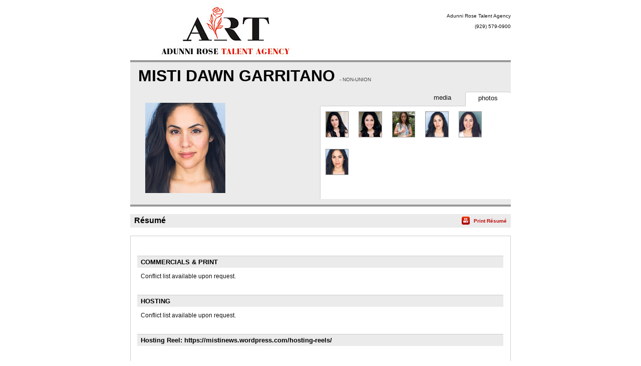

--- FILE ---
content_type: text/html;charset=utf-8
request_url: https://resumes.breakdownexpress.com/444755-5533023?email=98628d76-5aa0-49ae-8230-f55d56625d23
body_size: 5568
content:
<!DOCTYPE html PUBLIC "-//W3C//DTD XHTML 1.0 Transitional//EN" "http://www.w3.org/TR/xhtml1/DTD/xhtml1-transitional.dtd">
<html xmlns="http://www.w3.org/1999/xhtml">
<head>
<!-- Google tag (gtag.js) -->
<script async src="https://www.googletagmanager.com/gtag/js?id=G-XMXY2E28PW"></script>
<script>
window.dataLayer = window.dataLayer || [];
function gtag(){dataLayer.push(arguments);}
gtag('js', new Date());
gtag('config', 'G-XMXY2E28PW');
</script>
<meta http-equiv="Content-Type" content="text/html; charset=utf-8" />
<title>MISTI DAWN GARRITANO - Resume | Adunni Rose Talent Agency</title>
<link href="/global/assets/libraries/font-awesome-4.5.0/css/font-awesome.min.css" rel="stylesheet" />
<link rel="stylesheet" type="text/css" media="print" href="/global/resumes/assets/css/resume_print.css?26%2E04%2E04" />
<link rel="stylesheet" type="text/css" media="screen" href="/global/resumes/assets/css/resume.css?26%2E04%2E04" />
<link rel="stylesheet" type="text/css" href="/global/assets/css/icons.css?26%2E04%2E04" />
<link rel="stylesheet" type="text/css" href="/global/assets/css/common-styles.css?26%2E04%2E04" />
<script language="JavaScript" type="text/javascript" src="/global/assets/libraries/jquery/jquery-3.4.1.min.js"></script>
<script language="JavaScript" type="text/javascript" src="/global/assets/libraries/jquery/jquery.mb.browser.1.1.0/jquery.mb.browser.min.js?26%2E04%2E04"></script>
<script type="text/javascript" src="/global/assets/libraries/momentjs-2.18.1/moment.min.js"></script>
<script type="text/javascript" src="/global/assets/libraries/moment/moment-timezone/v0.5.31-2020a/moment-timezone-with-data.min.js"></script>
<script language="JavaScript" type="text/javascript">
var orgcontentarray = [];
var tzName = moment.tz.guess();
function insertAtCaret(areaId,text) {
var txtarea = document.getElementById(areaId);
var scrollPos = txtarea.scrollTop;
var strPos = 0;
var br = ((txtarea.selectionStart || txtarea.selectionStart == '0') ? "ff" : (document.selection ? "ie" : false ) );
if (br == "ie") {
txtarea.focus();
var range = document.selection.createRange();
range.moveStart ('character', -txtarea.value.length);
strPos = range.text.length;
} else if (br == "ff") strPos = txtarea.selectionStart;
var front = (txtarea.value).substring(0,strPos);
var back = (txtarea.value).substring(strPos,txtarea.value.length);
txtarea.value=front+text+back;
strPos = strPos + text.length;
if (br == "ie") {
txtarea.focus();
var range = document.selection.createRange();
range.moveStart ('character', -txtarea.value.length);
range.moveStart ('character', strPos);
range.moveEnd ('character', 0);
range.select();
} else if (br == "ff") {
txtarea.selectionStart = strPos;
txtarea.selectionEnd = strPos;
txtarea.focus();
}
txtarea.scrollTop = scrollPos;
document.getElementById("submit").disabled = false;
}
var photos = [];
var defaultPhoto = 4690731;
var firstSlateshot = "";
photos[1990217] = new Object;
photos[1990217]["thumb"] = "aHR0cHM6Ly9icmVha2Rvd25zZXJ2aWNlcy5zMy5hbWF6b25hd3MuY29tL21lZGlhL3Bob3Rvcy8yMDEwLzI0L2NlYzgwOGY5LWViMDItNGM0Mi1hNDU0LWE2OWI2ZjhlZGE1Mi5qcGc=";
photos[1990217]["slateshot"] = "";
photos[1990217]["print"] = "aHR0cHM6Ly9icmVha2Rvd25zZXJ2aWNlcy5zMy5hbWF6b25hd3MuY29tL21lZGlhL3Bob3Rvcy8yMDEwLzI0L3ByaW50L2NlYzgwOGY5LWViMDItNGM0Mi1hNDU0LWE2OWI2ZjhlZGE1Mi5qcGc=";
photos[1990225] = new Object;
photos[1990225]["thumb"] = "aHR0cHM6Ly9icmVha2Rvd25zZXJ2aWNlcy5zMy5hbWF6b25hd3MuY29tL21lZGlhL3Bob3Rvcy8yMDEwLzI0LzM1YjRiNzEwLWE2YzctNDVlYi05ODg2LTQxNmNiMDRiMDg4NS5qcGc=";
photos[1990225]["slateshot"] = "";
photos[1990225]["print"] = "aHR0cHM6Ly9icmVha2Rvd25zZXJ2aWNlcy5zMy5hbWF6b25hd3MuY29tL21lZGlhL3Bob3Rvcy8yMDEwLzI0L3ByaW50LzM1YjRiNzEwLWE2YzctNDVlYi05ODg2LTQxNmNiMDRiMDg4NS5qcGc=";
photos[4665858] = new Object;
photos[4665858]["thumb"] = "aHR0cHM6Ly9icmVha2Rvd25zZXJ2aWNlcy5zMy5hbWF6b25hd3MuY29tL21lZGlhL3Bob3Rvcy8yMDE2My80NDQ3NTUvOUIxNEM5RkUtRDZFQy00OTAyLTgzRDZCODQ5MzVCQTM2QTkuanBn";
photos[4665858]["slateshot"] = "";
photos[4665858]["print"] = "aHR0cHM6Ly9icmVha2Rvd25zZXJ2aWNlcy5zMy5hbWF6b25hd3MuY29tL21lZGlhL3Bob3Rvcy8yMDE2My80NDQ3NTUvcHJpbnQvOUIxNEM5RkUtRDZFQy00OTAyLTgzRDZCODQ5MzVCQTM2QTkuanBn";
photos[4690729] = new Object;
photos[4690729]["thumb"] = "aHR0cHM6Ly9icmVha2Rvd25zZXJ2aWNlcy5zMy5hbWF6b25hd3MuY29tL21lZGlhL3Bob3Rvcy8yMDE2My80NDQ3NTUvRkM1REFEQjMtQkE3OC00NjJELUI0OUREMzk3NjVBQzc1MzYuanBn";
photos[4690729]["slateshot"] = "";
photos[4690729]["print"] = "aHR0cHM6Ly9icmVha2Rvd25zZXJ2aWNlcy5zMy5hbWF6b25hd3MuY29tL21lZGlhL3Bob3Rvcy8yMDE2My80NDQ3NTUvcHJpbnQvRkM1REFEQjMtQkE3OC00NjJELUI0OUREMzk3NjVBQzc1MzYuanBn";
photos[4690730] = new Object;
photos[4690730]["thumb"] = "aHR0cHM6Ly9icmVha2Rvd25zZXJ2aWNlcy5zMy5hbWF6b25hd3MuY29tL21lZGlhL3Bob3Rvcy8yMDE2My80NDQ3NTUvN0IxNDM0QjUtNjQ5NC00NjcwLUFEQ0RDNTRGRjQ5RDE0M0YuanBn";
photos[4690730]["slateshot"] = "";
photos[4690730]["print"] = "aHR0cHM6Ly9icmVha2Rvd25zZXJ2aWNlcy5zMy5hbWF6b25hd3MuY29tL21lZGlhL3Bob3Rvcy8yMDE2My80NDQ3NTUvcHJpbnQvN0IxNDM0QjUtNjQ5NC00NjcwLUFEQ0RDNTRGRjQ5RDE0M0YuanBn";
photos[4690731] = new Object;
photos[4690731]["thumb"] = "aHR0cHM6Ly9icmVha2Rvd25zZXJ2aWNlcy5zMy5hbWF6b25hd3MuY29tL21lZGlhL3Bob3Rvcy8yMDE2My80NDQ3NTUvMEYxNEM0MTUtNTUxQi00QTM1LUI3MEQ4NjgyMzhBQjUwQzEuanBn";
photos[4690731]["slateshot"] = "";
photos[4690731]["print"] = "aHR0cHM6Ly9icmVha2Rvd25zZXJ2aWNlcy5zMy5hbWF6b25hd3MuY29tL21lZGlhL3Bob3Rvcy8yMDE2My80NDQ3NTUvcHJpbnQvMEYxNEM0MTUtNTUxQi00QTM1LUI3MEQ4NjgyMzhBQjUwQzEuanBn";
var videos = new Array(1);
videos[450714] = new Object;
videos[450714].src = "https\x3A\x2F\x2Fbreakdownservices.s3.amazonaws.com\x2Fmedia\x2Fvideo\x2F2018\x2F23\x2F35870851\x2DAAB4\x2D4124\x2DA0E1FCEB4B000E38.mp4";
videos[450714].type = "Quicktime";
videos[450714].resolution = "320x240";
videos[450714].width = "320";
videos[450714].height = "240";
videos[139027] = new Object;
videos[139027].src = "https\x3A\x2F\x2Fbreakdownservices.s3.amazonaws.com\x2Fmedia\x2Fvideo\x2F2013\x2F37\x2F11362DCE\x2DC093\x2DCAE5\x2D0A8F80D02A64B7B1.mp4";
videos[139027].type = "Quicktime";
videos[139027].resolution = "320x240";
videos[139027].width = "320";
videos[139027].height = "240";
videos[297625] = new Object;
videos[297625].src = "https\x3A\x2F\x2Fbreakdownservices.s3.amazonaws.com\x2Fmedia\x2Fvideo\x2F2016\x2F33\x2FD48804FE\x2D587A\x2D4B98\x2DA592F7AE99A87568.mp4";
videos[297625].type = "Quicktime";
videos[297625].resolution = "320x240";
videos[297625].width = "320";
videos[297625].height = "240";
videos[1304634] = new Object;
videos[1304634].src = "https\x3A\x2F\x2Fbreakdownservices.s3.amazonaws.com\x2Fmedia\x2Fvideo\x2F2025\x2F26\x2FFAA50986\x2D936D\x2D48A5\x2DABAF3DCA8CA08DF9.mp3";
videos[1304634].type = "Quicktime";
videos[1304634].resolution = "320x240";
videos[1304634].width = "320";
videos[1304634].height = "240";
var isTalentLink = false;
$(document).ready(function() {
// If there is a defaultPhoto, use its slateshot for the "Play Slateshot" button. Otherwise, use "firstSlateshot".
if (typeof photos[defaultPhoto] !== "undefined" && photos[defaultPhoto].slateshot != null && photos[defaultPhoto].slateshot.length > 0) {
$('#playslateshotbut').show();
updatePlayButton(defaultPhoto);
} else if (firstSlateshot != null && firstSlateshot.length > 0) {
$('#playslateshotbut').show();
$('#playslateshotbut').click(function() {
playSS(firstSlateshot,'actorMediaPreview_photo');
});
}
});
// Update the "Play Slateshot" button with the correct Slateshot path. Called on load, and whenever a photo is clicked.
function updatePlayButton(id) {
if (photos[id] && photos[id].slateshot) {
$('#playslateshotbut').off();
$('#playslateshotbut').click(function() {
playSS(photos[id].slateshot,'actorMediaPreview_photo');
});
}
}
function expandNotes(){
if (document.getElementById("margin_form").className == "" || document.getElementById("margin_form").className == "screenonly") {
document.getElementById("margin_form").className = "hasNotes screenonly";
} else {
document.getElementById("margin_form").className = "";
}
}
</script>
<link rel="stylesheet" type="text/css" href="/global/assets/libraries/mediaelementjs/mediaelementplayer.min.css?26%2E04%2E04" />
<script language="JavaScript" type="text/javascript" src="/global/assets/libraries/mediaelementjs/mediaelement-and-player.min.js?26%2E04%2E04"></script>
<script language="JavaScript" type="text/javascript" src="/global/assets/js/videoplayer.js?26%2E04%2E04"></script>
<script language="JavaScript" type="text/javascript" src="/global/assets/js/slateshot.js?26%2E04%2E04"></script>
<script language="JavaScript" type="text/javascript" src="/global/assets/libraries/base64.js?26%2E04%2E04"></script>
<script language="JavaScript" type="text/javascript" src="/global/resumes/assets/js/resume.js?26%2E04%2E04"></script>
<script language="JavaScript" type="text/javascript" src="/global/resumes/assets/js/templates/breakdownexpress.js?26%2E04%2E04"></script>
</head>
<body class="resume ">
<div id="container">
<div id="header">
<div class="wrapper">
<div id="clientName" class="branding">
<img class='trLogo' src='https://breakdownservices.s3.amazonaws.com/assets/logos/TR/7106.jpg' alt="Adunni&#x20;Rose&#x20;Talent&#x20;Agency" onError="$(this).hide();$('#clientLogo').show();" />
<h1 id="clientLogo" class="logo" style="display:none;"><span id="clientLogoText">Adunni Rose Talent Agency</span></h1>
<ul class="mgmtInfo">
<li class="agency">
Adunni Rose Talent Agency
</li>
<li class="mgrPhone">
&#x28;929&#x29; 579-0900
</li>
<li class="agency">
</li>
</ul>
</div>
</div>
</div>
<div id="content">
<div class="wrapper">
<div id="actorAssets" class="section">
<h1 class="actorName">
MISTI DAWN GARRITANO
<span class="union">
- NON-UNION
<br />
</span>
</h1>
<div id="actorMediaPreview">
<div id="actorMediaPreview_photo"
style="position:relative;"
data-amptp_submission_id="0"
>
<img src="/global/assets/images/no_photo.svg" class="no_photo" id="actorPhoto" onClick="" width="160" height="180" /> 
</div>
<button id="playslateshotbut" value="Play SlateShot" name="playslateshotbut" class="playslateshotbut"><span class="fa fa-play"></span> Play SlateShot</button>
</div>
<ul id="actorNav" class="tabs" class="screenonly">
<li id="photo" class="tabNav up" onclick="resume.openTab('photo');" class="screenonly">
<span class="screenonly">
photos
</span>
</li>
<li id="vid" class="tabNav" onclick="resume.openTab('vid');" class="screenonly">
<span class="screenonly">
media
</span>
</li>
</ul>
<div id="photoList" class="photos screenonly tabContent">
<ul class="screenonly">
<li class="screenonly">
<img src="https&#x3a;&#x2f;&#x2f;breakdownservices.s3.amazonaws.com&#x2f;media&#x2f;photos&#x2f;2010&#x2f;24&#x2f;small&#x2f;cec808f9-eb02-4c42-a454-a69b6f8eda52.jpg" onClick="unloadSS('actorMediaPreview_photo'); resume.displayPhoto(1990217,'thumb'); updatePlayButton(1990217);" onDblClick="resume.displayPhoto(1990217,'print')" class="screenonly" />
</li>
<li class="screenonly">
<img src="https&#x3a;&#x2f;&#x2f;breakdownservices.s3.amazonaws.com&#x2f;media&#x2f;photos&#x2f;2010&#x2f;24&#x2f;small&#x2f;35b4b710-a6c7-45eb-9886-416cb04b0885.jpg" onClick="unloadSS('actorMediaPreview_photo'); resume.displayPhoto(1990225,'thumb'); updatePlayButton(1990225);" onDblClick="resume.displayPhoto(1990225,'print')" class="screenonly" />
</li>
<li class="screenonly">
<img src="https&#x3a;&#x2f;&#x2f;breakdownservices.s3.amazonaws.com&#x2f;media&#x2f;photos&#x2f;20163&#x2f;444755&#x2f;small&#x2f;9B14C9FE-D6EC-4902-83D6B84935BA36A9.jpg" onClick="unloadSS('actorMediaPreview_photo'); resume.displayPhoto(4665858,'thumb'); updatePlayButton(4665858);" onDblClick="resume.displayPhoto(4665858,'print')" class="screenonly" />
</li>
<li class="screenonly">
<img src="https&#x3a;&#x2f;&#x2f;breakdownservices.s3.amazonaws.com&#x2f;media&#x2f;photos&#x2f;20163&#x2f;444755&#x2f;small&#x2f;FC5DADB3-BA78-462D-B49DD39765AC7536.jpg" onClick="unloadSS('actorMediaPreview_photo'); resume.displayPhoto(4690729,'thumb'); updatePlayButton(4690729);" onDblClick="resume.displayPhoto(4690729,'print')" class="screenonly" />
</li>
<li class="screenonly">
<img src="https&#x3a;&#x2f;&#x2f;breakdownservices.s3.amazonaws.com&#x2f;media&#x2f;photos&#x2f;20163&#x2f;444755&#x2f;small&#x2f;7B1434B5-6494-4670-ADCDC54FF49D143F.jpg" onClick="unloadSS('actorMediaPreview_photo'); resume.displayPhoto(4690730,'thumb'); updatePlayButton(4690730);" onDblClick="resume.displayPhoto(4690730,'print')" class="screenonly" />
</li>
<li class="screenonly">
<img src="https&#x3a;&#x2f;&#x2f;breakdownservices.s3.amazonaws.com&#x2f;media&#x2f;photos&#x2f;20163&#x2f;444755&#x2f;small&#x2f;0F14C415-551B-4A35-B70D868238AB50C1.jpg" onClick="unloadSS('actorMediaPreview_photo'); resume.displayPhoto(4690731,'thumb'); updatePlayButton(4690731);" onDblClick="resume.displayPhoto(4690731,'print')" class="screenonly" />
</li>
</ul>
</div>
<div id="vidList" class="video screenonly tabContent">
<ul class="screenonly">
<li class="screenonly">
<div class="resume-video"><span></span></div>
<div>
<a onClick="resume.playVideo(450714)" class="play"><span class="videoName">Acting Reel Misti Dawn Garritano (Performance Video)</span></a>
&nbsp;<span class="videoType">Quicktime</span>
</div>
</li>
<li class="screenonly">
<div class="resume-video"><span></span></div>
<div>
<a onClick="resume.playVideo(139027)" class="play"><span class="videoName">Commercial Reel Misti Dawn Garritano (Performance Video)</span></a>
&nbsp;<span class="videoType">Quicktime</span>
</div>
</li>
<li class="screenonly">
<div class="resume-video"><span></span></div>
<div>
<a onClick="resume.playVideo(297625)" class="play"><span class="videoName">Hand Model Reel Misti Dawn Garritano (Performance Video)</span></a>
&nbsp;<span class="videoType">Quicktime</span>
</div>
</li>
<li class="screenonly">
<div class="resume-video"><span></span></div>
<div>
<a onClick="resume.playVideo(1304634)" class="play"><span class="videoName">Misti Dawn Garritano VO Reel (Audio Tracks)</span></a>
&nbsp;<span class="videoType">Quicktime</span>
</div>
</li>
</ul>
</div>
</div>
<div id="resume" class="section">
<h1 class="sectionTitle"><span class="hdr">R&eacute;sum&eacute;</span> <span class="print screenonly"><a onClick="resume.print();">Print R&eacute;sum&eacute;</a></span></h1>
<div id="resume_details">
<table class="credits">
<tr class="header"><th colspan="3"><h1>COMMERCIALS &amp; PRINT</h1></th></tr>
<tr>
<td class="projectName"><p>Conflict list available upon request.</p></td>
<td class="roleName"><p></p></td>
<td class="details"><p></p></td>
</tr>
<tr class="header"><th colspan="3"><h1>HOSTING</h1></th></tr>
<tr>
<td class="projectName"><p>Conflict list available upon request.</p></td>
<td class="roleName"><p></p></td>
<td class="details"><p></p></td>
</tr>
<tr class="header"><th colspan="3"><h1>Hosting Reel&#x3a; https&#x3a;&#x2f;&#x2f;mistinews.wordpress.com&#x2f;hosting-reels&#x2f;</h1></th></tr>
<tr class="header"><th colspan="3"><h1>VOICE-OVERS</h1></th></tr>
<tr>
<td class="projectName"><p>Conflict list available upon request.</p></td>
<td class="roleName"><p></p></td>
<td class="details"><p></p></td>
</tr>
<tr class="header"><th colspan="3"><h1>FILM &amp; TELEVISION</h1></th></tr>
<tr>
<td class="projectName"><p>Denial</p></td>
<td class="roleName"><p>Lead</p></td>
<td class="details"><p>ackenzie Leigh Barmen, Dir.</p></td>
</tr>
<tr>
<td class="projectName"><p>Love and Communication</p></td>
<td class="roleName"><p>Supporting</p></td>
<td class="details"><p>James Christy, Dir.</p></td>
</tr>
<tr>
<td class="projectName"><p>The Week Of</p></td>
<td class="roleName"><p>Supporting</p></td>
<td class="details"><p>Robert Smigel, Dir.</p></td>
</tr>
<tr>
<td class="projectName"><p>When Hello Means Goodbye</p></td>
<td class="roleName"><p>Lead</p></td>
<td class="details"><p>Alex Leombruno, Dir.</p></td>
</tr>
<tr>
<td class="projectName"><p>Millenniums &#x28;Amazon&#x29;</p></td>
<td class="roleName"><p>Supporting</p></td>
<td class="details"><p>Ian Niles, Dir.</p></td>
</tr>
<tr>
<td class="projectName"><p>Roxana</p></td>
<td class="roleName"><p>Supporting</p></td>
<td class="details"><p>Elahe Massumi, Dir.</p></td>
</tr>
<tr>
<td class="projectName"><p>Unraveled Ep. &#x23;203 Gladys Ricart</p></td>
<td class="roleName"><p>Lead</p></td>
<td class="details"><p>Boaz Halaban, Dir.</p></td>
</tr>
<tr>
<td class="projectName"><p>Before Someone Gets Hurt</p></td>
<td class="roleName"><p>Supporting</p></td>
<td class="details"><p>Shane Barbanel, Dir.</p></td>
</tr>
<tr>
<td class="projectName"><p>Over My Dead Body Ep. &#x23;112</p></td>
<td class="roleName"><p>Supporting</p></td>
<td class="details"><p>Christian Faber, Dir.</p></td>
</tr>
<tr>
<td class="projectName"><p>Redrum Ep. &#x23;310</p></td>
<td class="roleName"><p>Supporting</p></td>
<td class="details"><p>Ante Novakovic, Dir.</p></td>
</tr>
<tr>
<td class="projectName"><p>Celebrity Ghost Stories&#x3a; Lisa Vidal</p></td>
<td class="roleName"><p>Supporting</p></td>
<td class="details"><p>Charlie Mysak, Dir.</p></td>
</tr>
<tr>
<td class="projectName"><p>Celebrity Ghost Stories&#x3a; William Mapother</p></td>
<td class="roleName"><p>Principal</p></td>
<td class="details"><p>Tim Smith, Dir.</p></td>
</tr>
<tr>
<td class="projectName"><p>Division Dogs</p></td>
<td class="roleName"><p>Principal</p></td>
<td class="details"><p>Michael Piech, Dir.</p></td>
</tr>
<tr>
<td class="projectName"><p>Purple Virtue</p></td>
<td class="roleName"><p>Principal</p></td>
<td class="details"><p>Gamela Sierra, Dir.</p></td>
</tr>
<tr>
<td class="projectName"><p>The Bicycle</p></td>
<td class="roleName"><p>Principal</p></td>
<td class="details"><p>John Inwood &amp; Andy Shipsides</p></td>
</tr>
<tr>
<td class="projectName"><p>Haywire&#x3a; The Series</p></td>
<td class="roleName"><p>Principal</p></td>
<td class="details"><p>Scott Klein, Dir.</p></td>
</tr>
<tr>
<td class="projectName"><p>The Third Age</p></td>
<td class="roleName"><p>Principal</p></td>
<td class="details"><p>Patrick Meaney, Dir.</p></td>
</tr>
<tr class="header"><th colspan="3"><h1>MUSIC &amp; VIDEOS</h1></th></tr>
<tr>
<td class="projectName"><p>Madina Lake&#x3a; One Last Kiss</p></td>
<td class="roleName"><p>Lead-Allie</p></td>
<td class="details"><p>Brian Thompson, Dir.</p></td>
</tr>
<tr class="header"><th colspan="3"><h1>THEATRE</h1></th></tr>
<tr>
<td class="projectName"><p>Sydney and Lulabelle on the Lower East Side &#x28;Eve A</p></td>
<td class="roleName"><p>Lead-Sydney</p></td>
<td class="details"><p>Elinor Bunin Munroe Film Cente</p></td>
</tr>
<tr>
<td class="projectName"><p>The Music Man</p></td>
<td class="roleName"><p>Lead-Marian Paroo</p></td>
<td class="details"><p>Cranford Dramatic Club</p></td>
</tr>
<tr>
<td class="projectName"><p>Disney&#x27;s Camp Rock</p></td>
<td class="roleName"><p>Supporting-Georgina Farlow</p></td>
<td class="details"><p>Cranford Dramatic Club</p></td>
</tr>
<tr>
<td class="projectName"><p>Living Out</p></td>
<td class="roleName"><p>Lead-Ana Hernandez</p></td>
<td class="details"><p>Elmwood Playhouse</p></td>
</tr>
<tr>
<td class="projectName"><p>Interiors</p></td>
<td class="roleName"><p>Amy</p></td>
<td class="details"><p>Texas State University</p></td>
</tr>
<tr>
<td class="projectName"><p>Marry Me A Little</p></td>
<td class="roleName"><p>Woman</p></td>
<td class="details"><p>Kingwood College</p></td>
</tr>
<tr>
<td class="projectName"><p>West Side Story</p></td>
<td class="roleName"><p>Maria</p></td>
<td class="details"><p>Kingwood Auditorium</p></td>
</tr>
<tr class="header"><th colspan="3"><h1>PROMOTIONS</h1></th></tr>
<tr>
<td class="projectName"><p>Lifetime TV &ldquo;Live&rdquo; Event</p></td>
<td class="roleName"><p>Host&#x2f;Greeter</p></td>
<td class="details"><p>Lifetime Networks</p></td>
</tr>
<tr>
<td class="projectName"><p>Red Bull</p></td>
<td class="roleName"><p>Consumer Educator</p></td>
<td class="details"><p>Red Bull N. America</p></td>
</tr>
<tr>
<td class="projectName"><p>Red Bull Promotions</p></td>
<td class="roleName"><p></p></td>
<td class="details"><p></p></td>
</tr>
<tr class="header"><th colspan="3"><h1>TRAINING</h1></th></tr>
<tr>
<td class="projectName"><p>TV Audition Bootcamp with Dena Tyler</p></td>
<td class="roleName"><p>MN Acting Studio</p></td>
<td class="details"><p>NYC</p></td>
</tr>
<tr>
<td class="projectName"><p>Training with Anthony Abeson</p></td>
<td class="roleName"><p>Anthony Abeson Studio</p></td>
<td class="details"><p>NYC</p></td>
</tr>
<tr>
<td class="projectName"><p>UCB&#x3a; Improv 201</p></td>
<td class="roleName"><p>Jackie Jennings</p></td>
<td class="details"><p>NYC</p></td>
</tr>
<tr>
<td class="projectName"><p>UCB&#x3a; Improv 101</p></td>
<td class="roleName"><p>Keisha Zollar</p></td>
<td class="details"><p>NYC</p></td>
</tr>
<tr>
<td class="projectName"><p>Meisner Technique</p></td>
<td class="roleName"><p>Ward Studio</p></td>
<td class="details"><p>NYC</p></td>
</tr>
<tr>
<td class="projectName"><p>Ear Prompter&#x28;own&#x29;&#x2f;Teleprompter&#x2f;Hosting</p></td>
<td class="roleName"><p>Pat Murphy Stark</p></td>
<td class="details"><p>NYC</p></td>
</tr>
<tr>
<td class="projectName"><p>Booking the Commercial</p></td>
<td class="roleName"><p>Angela Mickey</p></td>
<td class="details"><p>NYC</p></td>
</tr>
<tr>
<td class="projectName"><p>Vocal Training</p></td>
<td class="roleName"><p>Lynn Dolce</p></td>
<td class="details"><p>NYC</p></td>
</tr>
</table>
<div class="res_comment">
<p>Hosting Reels&#x3a; https&#x3a;&#x2f;&#x2f;mistinews.wordpress.com&#x2f;hosting-reels&#x2f;&#xd;&#xa;Please visit www.Misti.tv for reels and additional photos. Thank you.</p>
</div>
<table class="physical">
<tr class="header">
<th colspan="3"><h1>Physical Characteristics / Measurements</h1></th>
</tr>
<tr>
<td><p>Height: <span class="height">5'4"</span></p></td>
<td><p>Weight: <span class="weight">120 lbs</span></p></td>
</tr>
</table>
<div class="special_skills">
<p>
Conversational Spanish, 
Aerobics,
Bowling,
Jet Skier,
Kayaker,
Martial Arts - Taekwondo,
Roller Skating,
Rollerblading,
Running - General,
Yoga,
Dance Tap,
Dancer,
Guitar,
Host,
Improvisation,
Piano,
Singer,
Vocal Range&#x3a; Alto,
Vocal Range&#x3a; Mezzo Soprano,
Vocal Range&#x3a; Soprano,
Vocal Style&#x3a; Belt,
Vocal Style&#x3a; Legit,
American - New York Accent,
American - Southern Accent,
American - Texan Accent,
German Accent,
Irish Accent,
Italian Accent,
Spanish Accent
</p>
</div>
</div>
</div>
</div>
</div>
</div>
<div id="footer"><div class="wrapper">
<p id="copyright" class="screenonly">Powered by Breakdown Services, Ltd.</p>
</div>
<!-- X-NFMServer: - 30-Jan-26 03:38 AM (26.04.04) -->
<script type="text/javascript" src="/global/resumes/assets/js/analytics.js?26%2E04%2E04"></script>
</body>
</html>


--- FILE ---
content_type: application/javascript
request_url: https://resumes.breakdownexpress.com/global/assets/js/videoplayer.js?26%2E04%2E04
body_size: 6377
content:
/*jslint white: true */
/*global jq191,MediaElementPlayer */

if(typeof(videoLogObject) != 'object'){
	$.ajax({ async:false, url:"/global/assets/js/logVideoPlay.js", dataType:"script" });
}

var VideoPlayer = function(targetElementId_mustBePositionRelative, movieElementId, filePath, options) {
	this.targetElementId = targetElementId_mustBePositionRelative;

	this.filePath = filePath;
	this.movieElementId = movieElementId;

	options = options || {};
	this.showControls = options.showControls !== undefined ? options.showControls : true;
	this.width = options.width !== undefined ? options.width.toString() : "";
	this.height = options.height !== undefined ? options.height.toString() : "";

	this.showBigPlayButton = true;
	this.autoplay = options.autoplay || false;

	this.videoPlayLogData = options.videoPlayLogData || false;
};

VideoPlayer.prototype.videoPlayLogLogic = function(){
	if(typeof(videoLogObject) == 'object' &&  this.videoPlayLogData != false){
		videoLogObject.callVideoPlayLog(this.videoPlayLogData);
	}
}

VideoPlayer.prototype.addLogActionToPlayButton = function(){
	var localThis = this;
	$(".mejs-playpause-button button").click(function(){
		if (localThis.isPaused()) {
			localThis.videoPlayLogLogic();
		}
	});
}

VideoPlayer.prototype.createSlateShotPlayer = function () {
	this.width = "160";
	this.height = "180";
	this.showBigPlayButton = false;
	this.showControls = false;
	this.autoplay = true;
	this.createPlayer();
};

VideoPlayer.prototype.createPerformanceVideoPlayer = function() {
	this.showBigPlayButton = false;
	this.showControls = true;
	this.autoplay = true;
	this.createPlayer();
}

VideoPlayer.prototype.play = function () {
	this.player.play();
	this.videoPlayLogLogic();
};

VideoPlayer.prototype.pause = function () {
	this.player.pause();
};

VideoPlayer.prototype.isPaused = function () {
	return this.player.media.paused;
};

VideoPlayer.playEndedEventName = function () {
	return "VideoPlayerPlayEnded";
};

VideoPlayer.prototype.createPlayer = function () {
	this.createElements();
	this.createMediaElementPlayer();
	this.addLogActionToPlayButton();
};

VideoPlayer.prototype.buildControlsArray = function ()  {
	return ['playpause'
			,'current'
			,'progress'
			,'duration'
			,'volume'
			,'fullscreen'];
};

VideoPlayer.prototype.addEndedEventListener = function(media) {
	var localThis = this;
	media.addEventListener('ended', function(receivedEvent) {
		localThis.hideBigPlayButton();
		if (document.createEvent) {
			var endedEvent = document.createEvent('Event');
			endedEvent.initEvent(VideoPlayer.playEndedEventName(), true, false);
			document.getElementById(localThis.movieElementId).dispatchEvent(endedEvent);
		}
	}, false);
};

VideoPlayer.prototype.widthHeightStyle = function() {
	var widthHeightStyle = "";
	if (this.width.length > 0) {
		widthHeightStyle += 'width:'+this.width + 'px;';
	}
	if (this.height.length > 0) {
		widthHeightStyle += 'height:'+this.height + 'px;';
	}
	return widthHeightStyle;
};

VideoPlayer.prototype.removeExistingVideoElements = function() {
	var existingElement = document.getElementById(this.movieElementId);
	if (existingElement !== null) {
		existingElement.parentElement.removeChild(existingElement);
	}
};

VideoPlayer.prototype.createVideoContainer = function() {
	var containerElement = document.createElement('div');
	containerElement.setAttribute('style', 'position:absolute;top:0px;left:0px;');
	containerElement.setAttribute('id', this.movieElementId);
	containerElement.setAttribute('class', 'no-svg');

	return containerElement;
};

VideoPlayer.prototype.createVideoElement = function() {
	var videoElement = document.createElement('video');
	videoElement.setAttribute('style', this.widthHeightStyle());
	videoElement.setAttribute('oncontextmenu', "return false;");

	var sourceElement = document.createElement('source');
	sourceElement.setAttribute('src', this.filePath);
	videoElement.appendChild(sourceElement);

	return videoElement;
};

VideoPlayer.prototype.createControlBlockingTransparentOverlay = function() {
	var overlay = document.createElement('img');
	overlay.setAttribute('src', '/global/assets/images/transparent.png');
	overlay.setAttribute('style', this.widthHeightStyle() + 'position:absolute;top:0px;left:0px;border:0px;');
	overlay.setAttribute('oncontextmenu', "return false;");
	var localThis = this;
	overlay.onclick = function(){
		localThis.playPause();
	};

	return overlay;
};

VideoPlayer.prototype.createElements = function() {
	this.removeExistingVideoElements();

	var containerElement = this.createVideoContainer();
	var videoElement = this.createVideoElement();
	containerElement.appendChild(videoElement);

	if (!this.showControls) {
		var overlay = this.createControlBlockingTransparentOverlay();
		containerElement.appendChild(overlay);
	}

	document.getElementById(this.targetElementId).appendChild(containerElement);
};

VideoPlayer.prototype.playPause = function() {
	if (this.isPaused()) {
		this.play();
	} else {
		this.pause();
	}
};

VideoPlayer.prototype.videoElementWithinTargetSelector = function() {
	return '#'+this.targetElementId + '> div > video';
};

VideoPlayer.prototype.mediaElementPlayerOptions  = function() {
	return {features:this.buildControlsArray(),
			pauseOtherPlayers: false,
			enableAutosize:false,
			defaultVideoWidth:this.width,
			defaultVideoHeight:this.height};
};

VideoPlayer.prototype.hideBigPlayButton  = function() {
	$('.mejs-overlay-button').css('display', 'none');
};

VideoPlayer.prototype.hideControls  = function() {
	this.player.disableControls();
};

VideoPlayer.prototype.successCallback = function(player, media) {
	this.player = player;
	if (!this.showControls) {
		this.hideControls();
	}
	if (!this.showBigPlayButton) {
		this.hideBigPlayButton();
	}

	this.addEndedEventListener(media);

	if (this.autoplay) {
		this.play();
	}
};

VideoPlayer.prototype.createMediaElementPlayer  = function() {
	var localThis = this;
	var options = this.mediaElementPlayerOptions();
	options.success = function(media, node, player) {
		localThis.successCallback(player, media);
	};

	new MediaElementPlayer(this.videoElementWithinTargetSelector(), options);
};